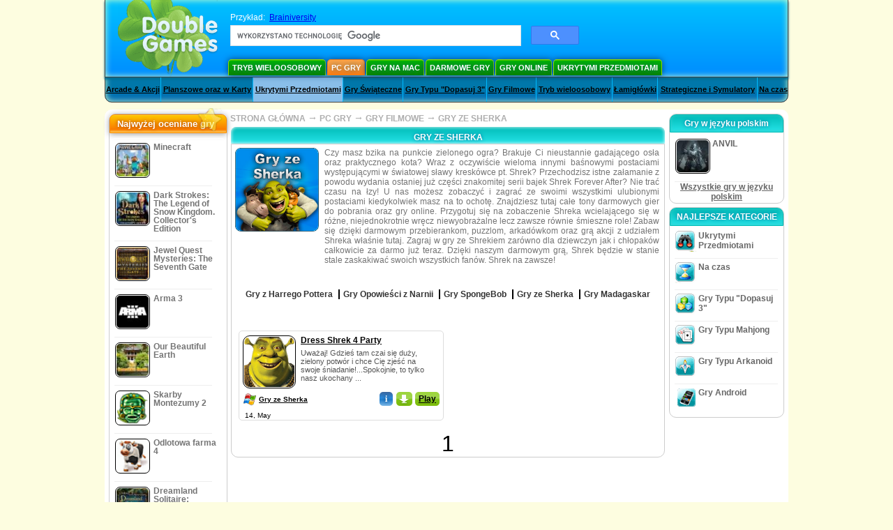

--- FILE ---
content_type: text/html
request_url: https://www.doublegames.pl/games/share/movie_games/shrek_games.html
body_size: 12267
content:
<!DOCTYPE html PUBLIC "-//W3C//DTD XHTML 1.0 Transitional//EN" "http://www.w3.org/TR/xhtml1/DTD/xhtml1-transitional.dtd">
<html xmlns="http://www.w3.org/1999/xhtml">
	<head>
<script>var _google_an_acct = 'G-Z2V255FLJR';</script>
<!-- Google tag (gtag.js) -->
<script async src="https://www.googletagmanager.com/gtag/js?id=G-Z2V255FLJR"></script>

<script>
window.dataLayer = window.dataLayer || [];
function gtag(){dataLayer.push(arguments);}
gtag('js', new Date());
gtag('config', _google_an_acct);
</script>

		<meta name="viewport" content="width=device-width, initial-scale=1.0" />
													<title>Gry ze Sherka :: Gry Filmowe - Darmowe do pobranie gry na PC</title>
				<link href="/css/new-design.css" rel="stylesheet" type="text/css" />
		<link rel="shortcut icon" type="image/x-icon" href="/favicon.ico" />
		<meta http-equiv="Content-language" content="en" />
		<meta http-equiv="PICS-Label" content='(PICS-1.1 "http://www.weburbia.com/safe/ratings.htm" LR (s 0))' />
		<link rel="icon" type="image/x-icon" href="/favicon.ico" />
		<meta http-equiv="Content-Type" content="text/html; charset=utf-8" />
		<meta http-equiv="Cache-Control" content="public, max-age=3600" />
		<meta name="description" content="Darmowe do pobranie gry na PC :: Gry ze Sherka :: Gry Filmowe. Pobierz Za Darmo flash Gry dla Windows: Dress Shrek 4 Party"/>
		<meta name="keywords" content="Gry ze Sherka, Gry Filmowe, gry komputerowe, gry na pc, popularne gry, akcji, arcade, gry planszowe, gry karciane, kasyno, gry logiczne, symulatory, strategie, pobierz darmowe gry." />
		<meta name="robots" content="noodp,noydir" />
		<meta name="y_key" content="78e0f3737c3c9c40" />
		<meta http-equiv="X-UA-Compatible" content="IE=10" />
		<meta name="msvalidate.01" content="BAF447E419696A004A15507CF76BE13D" />
		<meta name="application-name" content="DoubleGames.com" />
		<meta name="msapplication-navbutton-color" content="#3480C0" />
		<meta name="msapplication-tooltip" content="Play at DoubleGames" />
		<meta name="msapplication-task" content="name=Nowe gry; action-uri=//www.doublegames.pl/new-games.html?utm_source=ie9&amp;utm_medium=web&amp;utm_campaign=pinned-ie9; icon-uri=//www.doublegames.pl/images/ieicons/new_games.ico" />
		<meta name="msapplication-task" content="name=Gry Online; action-uri=/games/online.html?utm_source=ie9&amp;utm_medium=web&amp;utm_campaign=pinned-ie9; icon-uri=//www.doublegames.pl/images/ieicons/online_games.ico" />
		<meta name="msapplication-task" content="name=PC Gry; action-uri=//www.doublegames.pl/games/share.html?utm_source=ie9&amp;utm_medium=web&amp;utm_campaign=pinned-ie9; icon-uri=//www.doublegames.pl/images/ieicons/pc-games.ico" />
		<meta name="msapplication-task" content="name=Zniżki na gry ; action-uri=//www.doublegames.pl/game-deals-and-sales.html?utm_source=ie9&amp;utm_medium=web&amp;utm_campaign=pinned-ie9; icon-uri=//www.doublegames.pl/images/ieicons/sales.ico" />
					<meta property="og:image" content="/images/categories/pl/shrek_games.jpg" /><!-- 7812 -->
			<link rel="image_src" href="/images/categories/pl/shrek_games.jpg" />
							<meta property="og:url" content="https://www.doublegames.pl/games/share/movie_games/shrek_games.html"/>
						<style type="text/css">#user_area,#user_links{margin-left:720px !important;width:225px !important;}</style>			</head>
	<body>
		<div id="background-bottom">
			<div class="main">
				<div class="header">
					<a href="/" title="Najlepsze, bezpłatne, gry do pobrania i gry online na PC" class="header_logo" style="display: block"></a>
					<div id="header_search">
						<div id="search_text">
							Przykład:&nbsp;
							<a href="/brainiversity.html">Brainiversity</a>
						</div>
						
							<script>
  								(function()
  								{
									var cx = '004770617637697292809:cnuxcnuw06k';
									var gcse = document.createElement('script');
									gcse.type = 'text/javascript';
									gcse.async = true;
									gcse.src = (document.location.protocol == 'https:' ? 'https:' : 'http:') +
										'//cse.google.com/cse.js?cx=' + cx;
									var s = document.getElementsByTagName('script')[0];
									s.parentNode.insertBefore(gcse, s);
  								})();
  							</script>
  						
						<gcse:searchbox-only></gcse:searchbox-only>
						<div id="queries"></div>
						<div class="breaker"></div>
					</div>
					<div class="header_menu_buttons">
						<select id="header_menu_buttons_select" style="display: none;" class="menu_select">
							<option value="">- Wybierz platformę -</option>
							<option value="/games/share.html" class="b" selected="selected">
								PC Gry
							</option>
							<option value="/games/mac.html">
								Gry na Mac
							</option>
							<option value="/games/free.html">
								Darmowe Gry
							</option>
							<option value="/games/online.html">
								Gry Online
							</option>
							<option value="/premium-games.html">
								Gry Premium
							</option>
							<option value="/games/walkthrough.html">
								Solucja
							</option>
														<option value="/games/ipad-iphone-ipod.html">
								iPhone & iPad
							</option>
														<option value="/games/android.html">
								Gry Android
							</option>
						</select>
						<a href="/games/share/multiplayer.html" title="Tryb wieloosobowy" class="header_menu_button">Tryb wieloosobowy</a><a href="/games/share.html" title="PC Gry" class="header_menu_button header_button_active">PC Gry</a><a href="/games/mac.html" title="Gry na Mac" class="header_menu_button">Gry na Mac</a><a href="/games/free.html" title="Darmowe Gry" class="header_menu_button">Darmowe Gry</a><a href="/games/online.html" title="Gry Online" class="header_menu_button">Gry Online</a><a href="/games/share/hidden_object.html" title="Ukrytymi Przedmiotami" class="header_menu_button">Ukrytymi Przedmiotami</a>
					</div>
					<div class="header_top"></div>
					<div class="header_top_podlojka"></div>
					<div class="header_menu_bottom_buttons">
																			<div id="header_subnav"><select id="header_menu_bottom_buttons_select" class="menu_select" style="display: none;"><option value="">- Wybierz kategorię -</option>		<option value="/games/share/arcade_action.html">Arcade & Akcji</option>		<option value="/games/share/board_cards.html">Planszowe oraz w Karty</option>		<option value="/games/share/hidden_object.html">Ukrytymi Przedmiotami</option>		<option value="/games/share/holiday_games.html">Gry Świąteczne</option>		<option value="/games/share/puzzle/match_3.html">Gry Typu "Dopasuj 3"</option>		<option value="/games/share/movie_games.html" selected="selected" class="b">Gry Filmowe</option>		<option value="/games/share/multiplayer.html">Tryb wieloosobowy</option>		<option value="/games/share/puzzle.html">Łamigłówki</option>		<option value="/games/share/strategy_simulation.html">Strategiczne i Symulatory</option>		<option value="/games/share/time_management_games.html">Na czas</option><select><ul>
  <li class="category_buttons">
		<a href="/games/share/arcade_action.html">
		Arcade & Akcji
	</a>
   <div class="subcategory_buttons">
	<table>
	  <tr>
		<td colspan="5" class="subcategory_buttons_text">
		  Darmowe do pobrania gry Arcade & Akcji na PC
		</td>
	  </tr>
	  <tr>
		<td><div>
		  		  		  <a href="/games/share/arcade_action/adventure.html"
			 title="Darmowe do pobrania gry Arcade & Akcji / Przygodowe na PC">
			  Przygodowe
		  </a>
		</div></td>
		<td><div>
		  		  		  <a href="/games/share/arcade_action/arkanoid.html"
			 title="Darmowe do pobrania gry Arcade & Akcji / Gry Typu Arkanoid na PC">
			  Gry Typu Arkanoid
		  </a>
		</div></td>
	  </tr>
	  <tr>
		<td><div>
		  		  		  <a href="/games/share/arcade_action/casino.html"
			 title="Darmowe do pobrania gry Arcade & Akcji / Gry Hazardowe na PC">
			  Gry Hazardowe
		  </a>
		</div></td>
		<td><div>
		  		  		  <a href="/games/share/arcade_action/classic_arcade.html"
			 title="Darmowe do pobrania gry Arcade & Akcji / Klasyczne Gry Arcade na PC">
			  Klasyczne Gry Arcade
		  </a>
		</div></td>
	  </tr>
	  <tr>
		<td><div>
		  		  		  <a href="/games/share/arcade_action/platformer.html"
			 title="Darmowe do pobrania gry Arcade & Akcji / Gry Platformowe na PC">
			  Gry Platformowe
		  </a>
		</div></td>
		<td><div>
		  		  		  <a href="/games/share/arcade_action/racing.html"
			 title="Darmowe do pobrania gry Arcade & Akcji / Wyścigi na PC">
			  Wyścigi
		  </a>
		</div></td>
	  </tr>
	  <tr>
		<td><div>
		  		  		  <a href="/games/share/arcade_action/shooter.html"
			 title="Darmowe do pobrania gry Arcade & Akcji / Strzelanki na PC">
			  Strzelanki
		  </a>
		</div></td>
		<td><div>
		  		  		  <a href="/games/share/arcade_action/tetris.html"
			 title="Darmowe do pobrania gry Arcade & Akcji / Gry Typu Tetris na PC">
			  Gry Typu Tetris
		  </a>
		</div></td>
	  </tr>
	</table>
   </div>
  </li>
  <li class="category_buttons">
		<a href="/games/share/board_cards.html">
		Planszowe oraz w Karty
	</a>
   <div class="subcategory_buttons">
	<table>
	  <tr>
		<td colspan="5" class="subcategory_buttons_text">
		  Darmowe do pobrania gry Planszowe oraz w Karty na PC
		</td>
	  </tr>
	  <tr>
		<td><div>
		  		  		  <a href="/games/share/board_cards/baccarat.html"
			 title="Darmowe do pobrania gry Planszowe oraz w Karty / Baccarat na PC">
			  Baccarat
		  </a>
		</div></td>
		<td><div>
		  		  		  <a href="/games/share/board_cards/blackjack.html"
			 title="Darmowe do pobrania gry Planszowe oraz w Karty / Gra w Oczko na PC">
			  Gra w Oczko
		  </a>
		</div></td>
	  </tr>
	  <tr>
		<td><div>
		  		  		  <a href="/games/share/board_cards/casino.html"
			 title="Darmowe do pobrania gry Planszowe oraz w Karty / Gry Hazardowe na PC">
			  Gry Hazardowe
		  </a>
		</div></td>
		<td><div>
		  		  		  <a href="/games/share/board_cards/mahjong.html"
			 title="Darmowe do pobrania gry Planszowe oraz w Karty / Gry Typu Mahjong na PC">
			  Gry Typu Mahjong
		  </a>
		</div></td>
	  </tr>
	  <tr>
		<td><div>
		  		  		  <a href="/games/share/board_cards/poker.html"
			 title="Darmowe do pobrania gry Planszowe oraz w Karty / Poker na PC">
			  Poker
		  </a>
		</div></td>
		<td><div>
		  		  		  <a href="/games/share/board_cards/solitaires.html"
			 title="Darmowe do pobrania gry Planszowe oraz w Karty / Pasjans na PC">
			  Pasjans
		  </a>
		</div></td>
	  </tr>
	</table>
   </div>
  </li>
  <li class="category_buttons hidden_obj">
		<a href="/games/share/hidden_object.html">
		Ukrytymi Przedmiotami
	</a>
   <div class="subcategory_buttons">
	<table>
	  <tr>
		<td colspan="5" class="subcategory_buttons_text">
		  Darmowe do pobrania gry Ukrytymi Przedmiotami na PC
		</td>
	  </tr>
	  <tr>
		<td><div>
		  		  		  <a href="/games/share/hidden_object/agatha_christie.html"
			 title="Darmowe do pobrania gry Ukrytymi Przedmiotami / Gry Agatha Christie na PC">
			  Gry Agatha Christie
		  </a>
		</div></td>
		<td><div>
		  		  		  <a href="/games/share/hidden_object/farm_games.html"
			 title="Darmowe do pobrania gry Ukrytymi Przedmiotami / Farm Gry  na PC">
			  Farm Gry 
		  </a>
		</div></td>
	  </tr>
	  <tr>
		<td><div>
		  		  		  <a href="/games/share/hidden_object/mystery_case_files.html"
			 title="Darmowe do pobrania gry Ukrytymi Przedmiotami / Gry Mystery Case Files na PC">
			  Gry Mystery Case Files
		  </a>
		</div></td>
		<td><div>
		  		  		  <a href="/games/share/hidden_object/nancy_drew.html"
			 title="Darmowe do pobrania gry Ukrytymi Przedmiotami / Gry Nancy Drew na PC">
			  Gry Nancy Drew
		  </a>
		</div></td>
	  </tr>
	  <tr>
		<td><div>
		  		  		  <a href="/games/share/hidden_object/sherlock_holmes.html"
			 title="Darmowe do pobrania gry Ukrytymi Przedmiotami / Gry Sherlock Holmes na PC">
			  Gry Sherlock Holmes
		  </a>
		</div></td>
	  </tr>
	</table>
   </div>
  </li>
  <li class="category_buttons">
		<a href="/games/share/holiday_games.html">
		Gry Świąteczne
	</a>
   <div class="subcategory_buttons">
	<table>
	  <tr>
		<td colspan="5" class="subcategory_buttons_text">
		  Darmowe do pobrania gry Gry Świąteczne na PC
		</td>
	  </tr>
		<td><div>
		  		  		  <a href="/games/share/holiday_games/christmas_games.html"
			 title="Darmowe do pobrania gry Gry Świąteczne / Gry Świąteczne na PC">
			  Gry Świąteczne
		  </a>
		</div></td>
	  </tr>
		<td><div>
		  		  		  <a href="/games/share/holiday_games/easter_games.html"
			 title="Darmowe do pobrania gry Gry Świąteczne /  na PC">
			  
		  </a>
		</div></td>
	  </tr>
		<td><div>
		  		  		  <a href="/games/share/holiday_games/halloween_games.html"
			 title="Darmowe do pobrania gry Gry Świąteczne / Gry na Halloween na PC">
			  Gry na Halloween
		  </a>
		</div></td>
	  </tr>
		<td><div>
		  		  		  <a href="/games/share/holiday_games/thanksgiving_games.html"
			 title="Darmowe do pobrania gry Gry Świąteczne / Gry na Święto Dziękczynienia na PC">
			  Gry na Święto Dziękczynienia
		  </a>
		</div></td>
	  </tr>
		<td><div>
		  		  		  <a href="/games/share/holiday_games/valentines_day_games.html"
			 title="Darmowe do pobrania gry Gry Świąteczne /  na PC">
			  
		  </a>
		</div></td>
	  </tr>
	</table>
   </div>
  </li>
  <li class="category_buttons">
		<a href="/games/share/puzzle/match_3.html"
	   title="Darmowe do pobrania gry Gry Typu "Dopasuj 3" na PC">
		Gry Typu "Dopasuj 3"
	</a>
  </li>
  <li class="category_buttons">
		<a href="/games/share/movie_games.html">
		Gry Filmowe
	</a>
   <div class="subcategory_buttons">
	<table>
	  <tr>
		<td colspan="5" class="subcategory_buttons_text">
		  Darmowe do pobrania gry Gry Filmowe na PC
		</td>
	  </tr>
	  <tr>
		<td><div>
		  		  		  <a href="/games/share/movie_games/chronicles_of_narnia_games.html"
			 title="Darmowe do pobrania gry Gry Filmowe / Gry Opowieści z Narnii na PC">
			  Gry Opowieści z Narnii
		  </a>
		</div></td>
		<td><div>
		  		  		  <a href="/games/share/movie_games/harry_potter_games.html"
			 title="Darmowe do pobrania gry Gry Filmowe / Gry z Harrego Pottera na PC">
			  Gry z Harrego Pottera
		  </a>
		</div></td>
	  </tr>
	  <tr>
		<td><div>
		  		  		  <a href="/games/share/movie_games/madagascar_games.html"
			 title="Darmowe do pobrania gry Gry Filmowe / Gry Madagaskar na PC">
			  Gry Madagaskar
		  </a>
		</div></td>
		<td><div>
		  		  		  <a href="/games/share/movie_games/shrek_games.html"
			 title="Darmowe do pobrania gry Gry Filmowe / Gry ze Sherka na PC">
			  Gry ze Sherka
		  </a>
		</div></td>
	  </tr>
	  <tr>
		<td><div>
		  		  		  <a href="/games/share/movie_games/spongebob_games.html"
			 title="Darmowe do pobrania gry Gry Filmowe / Gry SpongeBob na PC">
			  Gry SpongeBob
		  </a>
		</div></td>
	  </tr>
	</table>
   </div>
  </li>
  <li class="category_buttons">
		<a href="/games/share/multiplayer.html"
	   title="Darmowe do pobrania gry Tryb wieloosobowy na PC">
		Tryb wieloosobowy
	</a>
  </li>
  <li class="category_buttons">
		<a href="/games/share/puzzle.html">
		Łamigłówki
	</a>
   <div class="subcategory_buttons">
	<table>
	  <tr>
		<td colspan="5" class="subcategory_buttons_text">
		  Darmowe do pobrania gry Łamigłówki na PC
		</td>
	  </tr>
	  <tr>
		<td><div>
		  		  		  <a href="/games/share/puzzle/brain_teaser.html"
			 title="Darmowe do pobrania gry Łamigłówki / Gry logiczne na PC">
			  Gry logiczne
		  </a>
		</div></td>
		<td><div>
		  		  		  <a href="/games/share/puzzle/bubble_puzzle.html"
			 title="Darmowe do pobrania gry Łamigłówki / Bąbelkowe Łamigłówki na PC">
			  Bąbelkowe Łamigłówki
		  </a>
		</div></td>
		<td><div>
		  		  		  <a href="/games/share/puzzle/collapse.html"
			 title="Darmowe do pobrania gry Łamigłówki / Spadające Klocki na PC">
			  Spadające Klocki
		  </a>
		</div></td>
	  </tr>
	  <tr>
		<td><div>
		  		  		  <a href="/games/share/puzzle/jigsaw.html"
			 title="Darmowe do pobrania gry Łamigłówki / Łamigłówki Logiczne na PC">
			  Łamigłówki Logiczne
		  </a>
		</div></td>
		<td><div>
		  		  		  <a href="/games/share/puzzle/lines.html"
			 title="Darmowe do pobrania gry Łamigłówki / Połącz Elementy na PC">
			  Połącz Elementy
		  </a>
		</div></td>
		<td><div>
		  		  		  <a href="/games/share/puzzle/mahjong.html"
			 title="Darmowe do pobrania gry Łamigłówki / Gry Typu Mahjong na PC">
			  Gry Typu Mahjong
		  </a>
		</div></td>
	  </tr>
	  <tr>
		<td><div>
		  		  		  <a href="/games/share/puzzle/match_3.html"
			 title="Darmowe do pobrania gry Łamigłówki / Gry Typu "Dopasuj 3" na PC">
			  Gry Typu "Dopasuj 3"
		  </a>
		</div></td>
		<td><div>
		  		  		  <a href="/games/share/puzzle/mosaic_puzzle.html"
			 title="Darmowe do pobrania gry Łamigłówki / Puzzle na PC">
			  Puzzle
		  </a>
		</div></td>
		<td><div>
		  		  		  <a href="/games/share/puzzle/nancy_drew.html"
			 title="Darmowe do pobrania gry Łamigłówki / Gry Nancy Drew na PC">
			  Gry Nancy Drew
		  </a>
		</div></td>
	  </tr>
	  <tr>
		<td><div>
		  		  		  <a href="/games/share/puzzle/sokoban.html"
			 title="Darmowe do pobrania gry Łamigłówki / Gry Typu Sokoban na PC">
			  Gry Typu Sokoban
		  </a>
		</div></td>
		<td><div>
		  		  		  <a href="/games/share/puzzle/spot_games.html"
			 title="Darmowe do pobrania gry Łamigłówki / Gry Typu Spots na PC">
			  Gry Typu Spots
		  </a>
		</div></td>
		<td><div>
		  		  		  <a href="/games/share/puzzle/sudoku.html"
			 title="Darmowe do pobrania gry Łamigłówki / Łamigłówki Sudoku na PC">
			  Łamigłówki Sudoku
		  </a>
		</div></td>
	  </tr>
	  <tr>
		<td><div>
		  		  		  <a href="/games/share/puzzle/tv_show.html"
			 title="Darmowe do pobrania gry Łamigłówki / Quizy na PC">
			  Quizy
		  </a>
		</div></td>
		<td><div>
		  		  		  <a href="/games/share/puzzle/word.html"
			 title="Darmowe do pobrania gry Łamigłówki / Gry Słowne na PC">
			  Gry Słowne
		  </a>
		</div></td>
		<td><div>
		  		  		  <a href="/games/share/puzzle/zuma_style.html"
			 title="Darmowe do pobrania gry Łamigłówki / Gry Typu Zuma na PC">
			  Gry Typu Zuma
		  </a>
		</div></td>
	  </tr>
	</table>
   </div>
  </li>
  <li class="category_buttons">
		<a href="/games/share/strategy_simulation.html">
		Strategiczne i Symulatory
	</a>
   <div class="subcategory_buttons">
	<table>
	  <tr>
		<td colspan="5" class="subcategory_buttons_text">
		  Darmowe do pobrania gry Strategiczne i Symulatory na PC
		</td>
	  </tr>
	  <tr>
		<td><div>
		  		  		  <a href="/games/share/strategy_simulation/military_strategy.html"
			 title="Darmowe do pobrania gry Strategiczne i Symulatory / Gry Militarno-Startegiczne na PC">
			  Gry Militarno-Startegiczne
		  </a>
		</div></td>
		<td><div>
		  		  		  <a href="/games/share/strategy_simulation/other_strategies.html"
			 title="Darmowe do pobrania gry Strategiczne i Symulatory / Inne Gry Strategiczne na PC">
			  Inne Gry Strategiczne
		  </a>
		</div></td>
	  </tr>
	  <tr>
		<td><div>
		  		  		  <a href="/games/share/strategy_simulation/rpg.html"
			 title="Darmowe do pobrania gry Strategiczne i Symulatory / RPG na PC">
			  RPG
		  </a>
		</div></td>
		<td><div>
		  		  		  <a href="/games/share/strategy_simulation/shooter.html"
			 title="Darmowe do pobrania gry Strategiczne i Symulatory / Strzelanki na PC">
			  Strzelanki
		  </a>
		</div></td>
	  </tr>
	  <tr>
		<td><div>
		  		  		  <a href="/games/share/strategy_simulation/sport.html"
			 title="Darmowe do pobrania gry Strategiczne i Symulatory / Gry Sportowe na PC">
			  Gry Sportowe
		  </a>
		</div></td>
	  </tr>
	</table>
   </div>
  </li>
  <li class="category_buttons">
		<a href="/games/share/time_management_games.html">
		Na czas
	</a>
   <div class="subcategory_buttons">
	<table>
	  <tr>
		<td colspan="5" class="subcategory_buttons_text">
		  Darmowe do pobrania gry Na czas na PC
		</td>
	  </tr>
	  <tr>
		<td><div>
		  		  		  <a href="/games/share/time_management_games/building_games.html"
			 title="Darmowe do pobrania gry Na czas / Budynek Gry  na PC">
			  Budynek Gry 
		  </a>
		</div></td>
		<td><div>
		  		  		  <a href="/games/share/time_management_games/cooking_games.html"
			 title="Darmowe do pobrania gry Na czas / Gry Gotowanie  na PC">
			  Gry Gotowanie 
		  </a>
		</div></td>
	  </tr>
	  <tr>
		<td><div>
		  		  		  <a href="/games/share/time_management_games/diner_dash_games.html"
			 title="Darmowe do pobrania gry Na czas / Gry Diner Dash  na PC">
			  Gry Diner Dash 
		  </a>
		</div></td>
		<td><div>
		  		  		  <a href="/games/share/time_management_games/farm_games.html"
			 title="Darmowe do pobrania gry Na czas / Farm Gry  na PC">
			  Farm Gry 
		  </a>
		</div></td>
	  </tr>
	  <tr>
		<td><div>
		  		  		  <a href="/games/share/time_management_games/fashion_games.html"
			 title="Darmowe do pobrania gry Na czas / Moda Gry  na PC">
			  Moda Gry 
		  </a>
		</div></td>
		<td><div>
		  		  		  <a href="/games/share/time_management_games/tycoon_games.html"
			 title="Darmowe do pobrania gry Na czas / Gry Tycoon  na PC">
			  Gry Tycoon 
		  </a>
		</div></td>
	  </tr>
	</table>
   </div>
  </li>
</ul></div>											</div>
					
				</div>
				<div id="header_banner"></div>

				<div class="content">
					<div id="dis-cols">
						<div id="dis-cols-tr">
															<div id="dis-col1">
									<div id="bar_left">
										<div class="content_left" id="new-left-container">
											<div class="content_left_block" style="border-radius: 10px;">
												<div class="left-top-games">
													Najwyżej oceniane gry
													<div style="position:absolute; z-index:1; margin:-30px 0 0 115px; height:36px; width:36px; background:url(/images/new-design/img.png) -149px -29px no-repeat;opacity:0.5"></div>
												</div>
												<div class="content_left_into">
													<div id="list_top"><a class="link_top" href="/minecraft.html" title="Pobierz Minecraft grę dla Windows / MacOS / Linux"><div class="content_left_button1"><img class="content_left_button_tops" alt="Minecraft game" data-src="/images/localized/pl/minecraft/50x50.gif" width="50px" height="50px" /><div class="content_left_button_tops_title">Minecraft</div></div><hr class="top_online" /></a><a class="link_top" href="/dark-strokes-the-legend-of-snow-kingdom-ce.html" title="Pobierz Dark Strokes: The Legend of Snow Kingdom. Collector's Edition grę dla Windows"><div class="content_left_button1"><img class="content_left_button_tops" alt="Dark Strokes: The Legend of Snow Kingdom. Collector's Edition game" data-src="/images/localized/pl/dark-strokes-the-legend-of-snow-kingdom-ce/50x50.gif" width="50px" height="50px" /><div class="content_left_button_tops_title">Dark Strokes: The Legend of Snow Kingdom. Collector's Edition</div></div><hr class="top_online" /></a><a class="link_top" href="/jewel-quest-mysteries-seventh-gate.html" title="Pobierz Jewel Quest Mysteries: The Seventh Gate grę dla Windows"><div class="content_left_button1"><img class="content_left_button_tops" alt="Jewel Quest Mysteries: The Seventh Gate game" data-src="/images/localized/pl/jewel-quest-mysteries-seventh-gate/50x50.gif" width="50px" height="50px" /><div class="content_left_button_tops_title">Jewel Quest Mysteries: The Seventh Gate</div></div><hr class="top_online" /></a><a class="link_top" href="/arma-3.html" title="Pobierz Arma 3 grę dla Windows"><div class="content_left_button1"><img class="content_left_button_tops" alt="Arma 3 game" data-src="/images/localized/pl/arma-3/50x50.gif" width="50px" height="50px" /><div class="content_left_button_tops_title">Arma 3</div></div><hr class="top_online" /></a><a class="link_top" href="/our-beautiful-earth.html" title="Pobierz Our Beautiful Earth grę dla Windows"><div class="content_left_button1"><img class="content_left_button_tops" alt="Our Beautiful Earth game" data-src="/images/localized/pl/our-beautiful-earth/50x50.gif" width="50px" height="50px" /><div class="content_left_button_tops_title">Our Beautiful Earth</div></div><hr class="top_online" /></a><a class="link_top" href="/the-treasures-of-montezuma-2.html" title="Pobierz Skarby Montezumy 2 grę dla Windows"><div class="content_left_button1"><img class="content_left_button_tops" alt="Skarby Montezumy 2 game" data-src="/images/localized/pl/the-treasures-of-montezuma-2/50x50.gif" width="50px" height="50px" /><div class="content_left_button_tops_title">Skarby Montezumy 2</div></div><hr class="top_online" /></a><a class="link_top" href="/farm-frenzy-4.html" title="Pobierz Odlotowa farma 4 grę dla Windows"><div class="content_left_button1"><img class="content_left_button_tops" alt="Odlotowa farma 4 game" data-src="/images/localized/pl/farm-frenzy-4/50x50.gif" width="50px" height="50px" /><div class="content_left_button_tops_title">Odlotowa farma 4</div></div><hr class="top_online" /></a><a class="link_top" href="/dreamland-solitaire-dragons-fury.html" title="Pobierz Dreamland Solitaire: Dragon's Fury grę dla Windows"><div class="content_left_button1"><img class="content_left_button_tops" alt="Dreamland Solitaire: Dragon's Fury game" data-src="/images/localized/pl/dreamland-solitaire-dragons-fury/50x50.gif" width="50px" height="50px" /><div class="content_left_button_tops_title">Dreamland Solitaire: Dragon's Fury</div></div><hr class="top_online" /></a><a class="link_top" href="/rescue-team-danger-outer-space.html" title="Pobierz Rescue Team: Danger from Outer Space! grę dla Windows"><div class="content_left_button1"><img class="content_left_button_tops" alt="Rescue Team: Danger from Outer Space! game" data-src="/images/localized/pl/rescue-team-danger-outer-space/50x50.gif" width="50px" height="50px" /><div class="content_left_button_tops_title">Rescue Team: Danger from Outer Space!</div></div><hr class="top_online" /></a><a class="link_top" href="/summer-adventure-american-voyage.html" title="Pobierz Summer Adventure: American Voyage grę dla Windows"><div class="content_left_button1"><img class="content_left_button_tops" alt="Summer Adventure: American Voyage game" data-src="/images/localized/pl/summer-adventure-american-voyage/50x50.gif" width="50px" height="50px" /><div class="content_left_button_tops_title">Summer Adventure: American Voyage</div></div><hr class="top_online" /></a></div>
													<a class="content_left_into_a" title="The best download games" href="/top-100-pc-games.html">Top 100 Gier</a>
												</div>
											</div>
										</div>
									</div>
								</div>
														<div id="dis-col2">
								<div id="content" style="width: 632px;float: left;" itemscope  itemtype="http://schema.org/SoftwareApplication"><div class="content-onto">
	<div class="content-into">
				
			<style type="text/css">
				@media (max-width: 899px){
					div.header{
						height: 195px;
					}
					#header_banner{
						padding-top: 195px;
					}
				}
				@media (max-width: 639px){
					div.header{
						height: 225px;
					}
					#header_banner{
						padding-top: 225px;
					}
				}
				@media (max-width: 479px){
					div.header{
						height: 240px;
					}
					#header_banner{
						padding-top: 240px;
					}
				}
			</style>
		
		<div class="path" xmlns:v="http://rdf.data-vocabulary.org/#">
			<nobr typeof="v:Breadcrumb"><a rel="v:url" property="v:title" href="/" title="Najlepsze, bezpłatne, gry do pobrania i gry online na PC">STRONA GŁÓWNA</a></nobr>
							<nobr typeof="v:Breadcrumb"><span class="arrow">&#x2192;</span>
											<a rel="v:url" property="v:title" href="/games/share.html">PC GRY</a>
									</nobr>
									<nobr typeof="v:Breadcrumb"><span class="arrow">&#x2192;</span>
													<a rel="v:url" property="v:title" href="/games/share/movie_games.html" title="Zobacz wszystkie gry z kategorii Gry Filmowe">GRY FILMOWE</a>
											</nobr>
													<nobr><span class="arrow">&#x2192;</span> <b>GRY ZE SHERKA</b></nobr>
									</div>
		<div style="margin: 0px 5px;">
    		<h1 class="content_small_block_title5">GRY ZE SHERKA</h1>
    		<div class="content_small_block_into" style="width:auto; height:auto;">
        							<div style="width:120px; height:120px; display:inline-block; background:url(/images/categories/pl/shrek_games.jpg) 0px 0px no-repeat; background-size: 120px 120px; margin:0 5px 5px 0;"></div>
	        		<div style="display:inline-block; max-width:480px; text-align:justify;color:#747474;margin-bottom:10px">Czy masz bzika na punkcie zielonego ogra? Brakuje Ci nieustannie gadającego osła oraz praktycznego kota? Wraz z oczywiście wieloma innymi baśnowymi postaciami występującymi w światowej sławy kreskówce pt. Shrek? Przechodzisz istne załamanie z powodu wydania ostaniej już części znakomitej serii bajek Shrek Forever After? Nie trać czasu na łzy! U nas możesz zobaczyć i zagrać ze swoimi wszystkimi ulubionymi postaciami kiedykolwiek masz na to ochotę. Znajdziesz tutaj całe tony darmowych gier do pobrania oraz gry online. Przygotuj się na zobaczenie Shreka wcielającego się w różne, niejednokrotnie wręcz niewyobrażalne lecz zawsze równie śmieszne role! Zabaw się dzięki darmowym przebierankom, puzzlom, arkadówkom oraz grą akcji z udziałem Shreka właśnie tutaj. Zagraj w gry ze Shrekiem  zarówno dla dziewczyn jak i chłopaków całkowicie za darmo już teraz. Dzięki naszym darmowym grą, Shrek będzie w stanie stale zaskakiwać swoich wszystkich fanów. Shrek na zawsze!</div>
								<div class="addthis_toolbox addthis_default_style addthis_32x32_style">
					<a class="addthis_button_preferred_1"></a>
					<a class="addthis_button_preferred_2"></a>
					<a class="addthis_button_preferred_3"></a>
					<a class="addthis_button_preferred_4"></a>
					<a class="addthis_button_preferred_5"></a>
					<a class="addthis_button_preferred_6"></a>
					<a class="addthis_button_compact"></a>
					<a class="addthis_counter addthis_bubble_style"></a>
				</div>
	        	<div style="margin-top: 10px;">
                	                							<div class="subcat">
																							<a href="/games/share/movie_games/harry_potter_games.html"class="in_left"									title="Zobacz wszystkie gry z kategorii Gry z Harrego Pottera">
									<span>Gry z Harrego Pottera</span>
								</a>
																							<a href="/games/share/movie_games/chronicles_of_narnia_games.html"class="in_left"									title="Zobacz wszystkie gry z kategorii Gry Opowieści z Narnii">
									<span>Gry Opowieści z Narnii</span>
								</a>
																							<a href="/games/share/movie_games/spongebob_games.html"class="in_left"									title="Zobacz wszystkie gry z kategorii Gry SpongeBob">
									<span>Gry SpongeBob</span>
								</a>
																							<a href="/games/share/movie_games/shrek_games.html"class="in_left"									title="Zobacz wszystkie gry z kategorii Gry ze Sherka">
									<span>Gry ze Sherka</span>
								</a>
																							<a href="/games/share/movie_games/madagascar_games.html"class="in_left"									title="Zobacz wszystkie gry z kategorii Gry Madagaskar">
									<span>Gry Madagaskar</span>
								</a>
														<div class="breaker"></div>
						</div>
										<div style="clear:both"></div>
					<div style="display: inline-block; margin-top: 30px" id="gamelist_">
						 																												<div class="content_small_block_button2" style="width: 282px; height: 115px">
								<div class="content_small_block_button1_img">
									<a title="Dress Shrek 4 Party darmowa do pobrania gra na Windows" href="/dress-shrek-4-party.html">
										<img width="76px" height="76px" alt="Dress Shrek 4 Party gra" src="/images/localized/pl/dress-shrek-4-party/100x100.gif" />
									</a>
								</div>
								<div style="display:inline-block; max-width:190px; margin-left: 4px; overflow: hidden; max-height: 75px;" class="block_g">
									<h2>
										<a title="Dress Shrek 4 Party darmowa do pobrania gra na Windows" href="/dress-shrek-4-party.html">Dress Shrek 4 Party</a>
									</h2>
									<div style=" margin-top:5px; overflow: hidden; max-height: 53px;"><span>Uważaj! Gdzieś tam czai się duży, zielony potwór i chce Cię zjeść na swoje śniadanie!...Spokojnie, to tylko nasz ukochany ...</span></div>
								</div>
								<div style="margin-top:5px;">
																			<div class="windows_icon20x20" alt="dostępnej na Windows"></div>																												<span style="line-height:24px; font-size:10px; margin-left:3px;"><a style="line-height:22px; font-size:10px;" href="/games/share/movie_games/shrek_games.html" title="Przejżyj wszystkie darmowe do pobrania gry z Gry ze Sherka na Windows">Gry ze Sherka</a></span>
									<div style="float:right;">
										<a title="Dress Shrek 4 Party darmowa do pobrania gra na Windows" href="/dress-shrek-4-party.html" style="display:inline-block;" class="info_button_mini">i</a>
																																														<noindex><a class="download_ga" id="dress-shrek-4-party-list" lang="pl" style="display:inline-block;" title="Pobierz pełną wersję gry Dress Shrek 4 Party na Windows" href="/download_game/pc/pl/dress-shrek-4-party"><div style="display:inline-block;" class="download2_button_mini"><div style="">_</div><div class="download2_button_mini_triangle-down"></div><span class="download2_button_mini_box"></span></div></a></noindex>
																								<a style="display:inline-block;" title="Zagraj Online w Grę Dress Shrek 4 Party" href="/play/dress-shrek-4-party.html" class="download_button_mini">Play</a>
																														</div>
									<div style="float: left; clear: both; line-height:24px; font-size:10px; margin-left:3px;">14, May</div>
									<div style="clear:both"></div>
								</div>
							</div>
																	</div>
										<div class="pager-container">
  <p class="pager">
                              <span>&nbsp;</span>
            <span>1</span>
      <span>&nbsp;</span>
            </p>
</div>				</div>
			</div>
		</div>
			</div>
</div>
                </div>
                </div>
                <div id="dis-col3">

                                <div class="content_right" id="new-right-container">
                	                 <div id="tfg"></div>

				    <div class="content_right_block">
			<h4 class="content_right_title">Gry&nbsp;w&nbsp;języku&nbsp;polskim</h4>
			<div class="content_right_into">
			    <a href="/anvil.html" title="ANVIL gra na pc" class="link_color">
				<div class="content_right_button1">
				    <img src="/images/anvil_50.gif" class="game-logo-50x50" alt="ANVIL gra" /><p style="display:inline-block;max-width:80px;">&nbsp;ANVIL</p>
				</div>
			    </a>
			    <hr style="border:none;height:1px;background:#eee;margin:-1px 0 0px 5px;width:140px;" />
			    <div class="all_local_games_link" style="text-align:center">
			        				<a href="/language/pl.html" class="link_color">Wszystkie gry w języku polskim </a>
			    </div>
			</div>
		    </div>
						<div style="clear:both;"></div>
		<div class="content_right_block">
				<div class="content_right_title">NAJLEPSZE KATEGORIE</div>
				<div class="content_right_into">
					<div class="content_right_button">
					<div class="content_right_into_button" style="background-position:-145px 0;"></div>
					<a title="Najlepsze darmowe do pobrania gry z Ukrytymi Przedmiotami na PC" href="/games/share/hidden_object.html" style="display:inline-block; max-width:110px;text-decoration: none; color: #666;">Ukrytymi Przedmiotami</a>
					</div>
					<hr style="border:none; height:1px; background:#eee; margin:-1px 0 0px 5px; width:148px;" />
					<div class="content_right_button">
					<div class="content_right_into_button"  style="background-position:-175px 0;"></div>
					<a title="Najlepsze darmowe do pobrania gry z Na czas na PC" href="/games/share/time_management_games.html" style="display:inline-block; max-width:110px;text-decoration: none; color: #666;">Na czas</a>
					</div>
					<hr style="border:none; height:1px; background:#eee; margin:-1px 0 0px 5px; width:148px;" />
					<div class="content_right_button">
					<div class="content_right_into_button" style="background-position:-205px 0;"></div>
					<a title="Najlepsze darmowe do pobrania gry z Gry Typu "Dopasuj 3" na PC" href="/games/share/puzzle/match_3.html" style="display:inline-block; max-width:110px;text-decoration: none; color: #666;">Gry Typu "Dopasuj 3"</a>
					</div>
					<hr style="border:none; height:1px; background:#eee; margin:-1px 0 0px 5px; width:148px;" />
					<div class="content_right_button">
					<div class="content_right_into_button"  style="background-position:-235px 0;"></div>
					<a title="Najlepsze darmowe do pobrania gry z Gry Typu Mahjong na PC" href="/games/share/board_cards/mahjong.html" style="display:inline-block; max-width:110px;text-decoration: none; color: #666;">Gry Typu Mahjong</a>
					</div>
					<hr style="border:none; height:1px; background:#eee; margin:-1px 0 0px 5px; width:148px;" />
					<div class="content_right_button">
					<div class="content_right_into_button" style="background-position:-265px 0;"></div>
					<a title="Najlepsze darmowe do pobrania gry z Gry Typu Arkanoid na PC" href="/games/share/arcade_action/arkanoid.html" style="display:inline-block; max-width:110px;text-decoration: none; color: #666;text-decoration: none; color: #666;">Gry Typu Arkanoid</a>
					</div>
										<hr style="border:none; height:1px; background:#eee; margin:-1px 0 0px 5px; width:148px;" />
					<div class="content_right_button">
						<div class="content_right_into_button"  style="background-position:-263px -30px;"></div>
						<a title="" href="//www.doublegames.pl/games/android.html" style="display:inline-block; max-width:110px;text-decoration: none; color: #666;text-decoration: none; color: #666;">Gry Android</a>
					</div>
				</div>
				</div>

		</div>
				</div>
		    	</div>
		    </div>

		</div>
		<div class="footer">
		    <div class="footer_column">
			<h4 class="footer_title" style="text-align:left;"><a class="footer_title" style="font-size: 13px;" title="New Games" href="/new-games.html">Nowe gry</a></h4>
			<div style="overflow: hidden; height: 13px; width: 110px;"><a href="/renown.html" title="Renown">Renown</a></div><div style="overflow: hidden; height: 13px; width: 110px;"><a href="/xcraft.html" title="Xcraft">Xcraft</a></div><div style="overflow: hidden; height: 13px; width: 110px;"><a href="/anvil.html" title="ANVIL">ANVIL</a></div><div style="overflow: hidden; height: 13px; width: 110px;"><a href="/kards.html" title="Kards">Kards</a></div><div style="overflow: hidden; height: 13px; width: 110px;"><a href="/vaults.html" title="Vaults">Vaults</a></div><div style="overflow: hidden; height: 13px; width: 110px;"><a href="/battle-for-the-galaxy.html" title="Battle For The Galaxy">Battle For The Galaxy</a></div><div style="overflow: hidden; height: 13px; width: 110px;"><a href="/deadhaus-sonata.html" title="Deadhaus Sonata">Deadhaus Sonata</a></div><div style="overflow: hidden; height: 13px; width: 110px;"><a href="/emberlight.html" title="Emberlight">Emberlight</a></div><div style="overflow: hidden; height: 13px; width: 110px;"><a href="/wild-terra-2-new-lands.html" title="Wild Terra 2: New Lands">Wild Terra 2: New Lands</a></div><div style="overflow: hidden; height: 13px; width: 110px;"><a href="/dual-universe.html" title="Dual Universe">Dual Universe</a></div>

		    </div>
		    		    <hr class="footer_column1" />
		    <div class="footer_column">
			<h4 class="footer_title">Zagraj w Gry</h4>
			<a href="//www.doublegames.pl/games/share.html">PC Gry</a>
			<a href="//www.doublegames.pl/games/mac.html">Gry na Mac</a>
			<a href="//www.doublegames.pl/games/online.html">Gry Online</a>
			<a href="//www.doublegames.pl/games/free.html">Darmowe Gry</a>
			<a href="//www.doublegames.pl/games/skillgames.html">Gry Zręcznościowe</a>
			<a href="//www.doublegames.pl/games/mmorpg.html">MMORPG</a>
                        			<a href="//www.doublegames.pl/games/android.html">Gry Android</a>
		    </div>
		    <hr class="footer_column2" />
		    <div class="footer_column">
			<h4 class="footer_title">Szybkie Linki</h4>
			<a href="//www.doublegames.pl/reviews.html">Recenzje Gier</a>
			<a href="//www.doublegames.pl/games/walkthrough.html">Poradniki do gier.</a>
			<a href="//www.doublegames.pl/game-deals-and-sales.html">Zniżki na gry </a>
			<a href="//www.doublegames.pl/contests.html">Contests</a>
					    </div>
		    <hr class="footer_column3" />
		    <div class="footer_column">
			<h4 class="footer_title">Dołącz do nas</h4>
			<a href="//www.doublegames.pl/partners.html">Partnerzy</a>
			<a href="//www.doublegames.pl/webmasters.html">Darmowe gry na Twoją stronę</a>
			<a href="//www.doublegames.pl/privacy-policy.html">Polityka prywatności</a>
			<a href="//www.doublegames.pl/rules.html">Reguły i Zasady obowiązujące na stronie DoubleGames</a>
			<a href="//www.doublegames.pl/sitemap.html">Mapa Strony</a>
			<a href="//www.doublegames.pl/contact.html">Kontakt</a>
			<a href="//www.doublegames.pl/doublegames-faqs.html">FAQ</a>
			<a href="/advertise.html">Zareklamuj się z nami</a>
		    </div>
		    		    <p class="footer_cop">&copy; DoubleGames.com 2003-2026</p>
		</div>
	    </div>
	</div>
    <script defer src="https://static.cloudflareinsights.com/beacon.min.js/vcd15cbe7772f49c399c6a5babf22c1241717689176015" integrity="sha512-ZpsOmlRQV6y907TI0dKBHq9Md29nnaEIPlkf84rnaERnq6zvWvPUqr2ft8M1aS28oN72PdrCzSjY4U6VaAw1EQ==" data-cf-beacon='{"version":"2024.11.0","token":"96e49e1aeb4a4869b96570b88d53940b","r":1,"server_timing":{"name":{"cfCacheStatus":true,"cfEdge":true,"cfExtPri":true,"cfL4":true,"cfOrigin":true,"cfSpeedBrain":true},"location_startswith":null}}' crossorigin="anonymous"></script>
</body>
</html>

<script type="text/javascript">
    var pageTracker;
    var dgTpl = {
	dgLanguage:	'pl',
	iso_code:	'pl_PL',
	dgDomain: 	document.location.protocol + '//www.doublegames.pl',
	alert_me_text: 	'Wyślemy Ci powiadomienie mailem kiedy ta gra zostanie wydana',
	ipblock: 	'Twój adres IP został zablokowany',
	accblock:  	'Twoje konto zostało zablokowane',
	loginfail: 	'Błędny login/hasło',
	addedtofav: 	'Ta gra została dodana do Twoich ulubionych',
	delfromfav: 	'Usuń ze swoich ulubionych',
	removedfromfav: 'Usunąłeś tą grę ze swoich ulubionych',
	addtofav: 	'Dodaj do ulubionych',
	yourrate: 	'Twoja ocena',
	dg_current_user:'',
	fb_app_id:	'103221256430417',
	google_an_acct: 'G-Z2V255FLJR',
	google_search_code:'partner-pub-5367950598305980:6dv77x-f491',
	mobile_detected_message: "Przeglądasz stronę DoubleGames z urządzenia %platform%. Chcesz przejść do DoubleGames Mobile i znaleźć dobre gry na %platform%?",
	mobile_detected_button1: "Tak, przejdź do wersji Mobile!",
	mobile_detected_button2: "Nie, zostań tutaj.",
	play_index_button: 'Zagraj'
    }
</script>
<script type="text/javascript" src="/js/event.new-design.js"></script>
<!-- -->
<!-- -->
<!-- special for bot -->
<!-- 21-01-2026 07:36:21 -->
	<style type="text/css">
		.pager-container{
			width: auto;
			display: block;
			text-align: center;
		}
		.pager {
			display: inline-block;
		}
		p.pager span, p.pager a {
			font-family: arial, sans-serif;
			font-size: 24pt;
			color: black;
			text-align: center !important;
			text-decoration: none;
			display: block;
			float: left;
			width: 52px;
			height: 32px;
		}
		.a_nohref{ text-decoration: none !important; }
		.a_nohref:hover{ text-decoration: none !important; }

		.top_content_adds{margin-bottom:10px; text-align:center;}

		.hit_game_block{
			width:190px;
			height:331px;
			border:1px solid #ccc;
			border-radius:5px;
		}

		.hot_games_img{width:100px; height:100px; border-radius:10px;}

		.next_page{
			height:25px;
			margin-top:2px;
			width:40px;
			text-align:center;
			line-height:22px;
			font-size:24px;
			font-weight:bold;
			display:inline-block;
			cursor:pointer;
			color:#666;
		}


		.hit_game_block img{width:140px; heigth:140px; border-radius:10px;}

		.hit_game_block_superButton{
		display: block;
		text-decoration: none;
		background: #fceabb; /* Old browsers */
		background: -moz-linear-gradient(top,  #fceabb 0%, #fccd4d 20%, #f8b500 93%, #fbdf93 100%); /* FF3.6+ */
		background: -webkit-gradient(linear, left top, left bottom, color-stop(0%,#fceabb), color-stop(20%,#fccd4d), color-stop(93%,#f8b500), color-stop(100%,#fbdf93)); /* Chrome,Safari4+ */
		background: -webkit-linear-gradient(top,  #fceabb 0%,#fccd4d 20%,#f8b500 93%,#fbdf93 100%); /* Chrome10+,Safari5.1+ */
		background: -o-linear-gradient(top,  #fceabb 0%,#fccd4d 20%,#f8b500 93%,#fbdf93 100%); /* Opera 11.10+ */
		background: -ms-linear-gradient(top,  #fceabb 0%,#fccd4d 20%,#f8b500 93%,#fbdf93 100%); /* IE10+ */
		background: linear-gradient(to bottom,  #fceabb 0%,#fccd4d 20%,#f8b500 93%,#fbdf93 100%); /* W3C */
		filter: progid:DXImageTransform.Microsoft.gradient( startColorstr='#fceabb', endColorstr='#fbdf93',GradientType=0 ); /* IE6-9 */




			height:30px;
			border:1px solid #C90;
			box-shadow:0 0 10px #FF9900 inset;
			border-radius:5px;
			text-align:center;
			font-size:12px;
			margin-top:7px;
			cursor:pointer;
			padding:3px 5px;
			font-weight:bold;
		}
		.hit_game_block_superButton:hover{
			background: #eded63; /* Old browsers */
		background: -moz-linear-gradient(top,  #eded63 1%, #f79621 78%, #eac520 100%); /* FF3.6+ */
		background: -webkit-gradient(linear, left top, left bottom, color-stop(1%,#eded63), color-stop(78%,#f79621), color-stop(100%,#eac520)); /* Chrome,Safari4+ */
		background: -webkit-linear-gradient(top,  #eded63 1%,#f79621 78%,#eac520 100%); /* Chrome10+,Safari5.1+ */
		background: -o-linear-gradient(top,  #eded63 1%,#f79621 78%,#eac520 100%); /* Opera 11.10+ */
		background: -ms-linear-gradient(top,  #eded63 1%,#f79621 78%,#eac520 100%); /* IE10+ */
		background: linear-gradient(to bottom,  #eded63 1%,#f79621 78%,#eac520 100%); /* W3C */
		filter: progid:DXImageTransform.Microsoft.gradient( startColorstr='#eded63', endColorstr='#eac520',GradientType=0 ); /* IE6-9 */

		}
		.hit_game_block_superButton .black{
			font-size: 12px;
		}
		.hit_game_block_superButton_text2{font-size:11px !important; color:#fff !important; text-shadow:0 0 3px #960; display: block}
		.hit_game_block_superButton .img_mac{
			display: block;
			float:right;
			width:27px;
			height:24px;
			margin-top:-26px;
			background:url(/images/new-design/img.png) 6px -100px no-repeat;
		}
		.hit_game_block_superButton .img_pc{
			display: block;
			float:right;
			width:27px;
			height:24px;
			margin-top:-26px;
			background:url(/images/new-design/img.png) -17px -100px no-repeat;
		}
		.hit_game_block_superButton span.img{
			display: block;
			float:right;
			width:27px;
			height:24px;
			margin-top:-26px;
			background:url(/images/new-design/img.png) no-repeat;
		}
		.hit_games_preview a.pc span.img{
			background-position: -17px -100px;
		}
		.hit_games_preview a.mac span.img{
			background-position: 6px -100px;
		}
		.hit_game_block_gameTitle{font-weight:bold; text-align:center; cursor:pointer; margin-bottom:5px;}
		.hit_game_block_gameTitle:hover{ text-decoration:underline;}

		.hot_games_button{
			padding:6px 5px;
			cursor:pointer;
			border:1px solid #ccc;
			border-radius:0 5px 5px 5px;
			margin-bottom:5px;
			margin-left:24px;
			text-align:center;
			width:100px;
			height:150px;
			display:inline-block;
			font-weight:bold;
			color:#555;
		}

		.hit_games_number{position:absolute; border:1px solid #ccc; border-radius:5px 0 0 5px; padding:7px 0; text-align:center; margin-left:-28px; margin-top:-7px; width:21px; border-right:1px solid #fff; font-weight:bold; color:#093;}

		.hit_games_preview{
			position:absolute;
			z-index:900;
			background:#fff;
			border:1px solid #ccc;
			border-radius:5px;
			padding:5px;
			width:180px;
			margin-top:-15px;
			margin-left:85px;
			display:none;
		}
		.hot_games_button:hover .hit_games_preview{display:block;}

		.trelka{
			position:absolute;
			z-index:1000;
			width: 0;
		    height: 0;
		    border-top: 14px solid transparent;
		    border-right: 28px solid #fff;
		    border-bottom: 14px solid transparent;
			margin-left:-33px;
			margin-top:21px;
		}
		.trelka2{
			position:absolute;
			z-index:899;
			width: 0;
		    height: 0;
		    border-top: 15px solid transparent;
		    border-right: 30px solid #71ab1f;
		    border-bottom: 15px solid transparent;
			margin-left:-36px;
			margin-top:20px;
		}
		.trelka3{
			position:absolute;
			z-index:890;
			width: 0;
		    height: 0;
		    border-top: 19px solid transparent;
		    border-right: 38px solid #fff;
		    border-bottom: 19px solid transparent;
			margin-left:-38px;
			margin-top:16px;
		}

		.hot_games_button:hover{
			background: #ccecff;
			background: -moz-linear-gradient(top,  #ccecff 0%, #f0f9ff 100%);
			background: -webkit-gradient(linear, left top, left bottom, color-stop(0%,#ccecff), color-stop(100%,#f0f9ff));
			background: -webkit-linear-gradient(top,  #ccecff 0%,#f0f9ff 100%);
			background: -o-linear-gradient(top,  #ccecff 0%,#f0f9ff 100%);
			background: -ms-linear-gradient(top,  #ccecff 0%,#f0f9ff 100%);
			background: linear-gradient(to bottom,  #ccecff 0%,#f0f9ff 100%);
			filter: progid:DXImageTransform.Microsoft.gradient( startColorstr='#ccecff', endColorstr='#f0f9ff',GradientType=0 );
			border:1px solid #a1dbff;
			box-shadow:0 0 10px #fff inset;

		}
		.hot_games_button:hover .hit_games_number{
		background: #bfd255; /* Old browsers */
		background: -moz-linear-gradient(top,  #bfd255 0%, #8eb92a 50%, #72aa00 51%, #9ecb2d 100%); /* FF3.6+ */
		background: -webkit-gradient(linear, left top, left bottom, color-stop(0%,#bfd255), color-stop(50%,#8eb92a), color-stop(51%,#72aa00), color-stop(100%,#9ecb2d)); /* Chrome,Safari4+ */
		background: -webkit-linear-gradient(top,  #bfd255 0%,#8eb92a 50%,#72aa00 51%,#9ecb2d 100%); /* Chrome10+,Safari5.1+ */
		background: -o-linear-gradient(top,  #bfd255 0%,#8eb92a 50%,#72aa00 51%,#9ecb2d 100%); /* Opera 11.10+ */
		background: -ms-linear-gradient(top,  #bfd255 0%,#8eb92a 50%,#72aa00 51%,#9ecb2d 100%); /* IE10+ */
		background: linear-gradient(to bottom,  #bfd255 0%,#8eb92a 50%,#72aa00 51%,#9ecb2d 100%); /* W3C */
		filter: progid:DXImageTransform.Microsoft.gradient( startColorstr='#bfd255', endColorstr='#9ecb2d',GradientType=0 ); /* IE6-9 */
		border:1px solid #7fba2c; border-right:1px solid #a1dbff; color:#fff; box-shadow:0 0 5px #fff inset; text-shadow:0 0 5px #063;
		}

		.content_right_free_into{
			padding:5px;
			font-size:12px;
			color:#666;
			font-weight:bold;
		}

		.content_right_free_title{
			background: #ffc760;
			background: -moz-linear-gradient(top,  #ffc760 0%, #ff9700 95%, #ffc760 100%);
			background: -webkit-gradient(linear, left top, left bottom, color-stop(0%,#ffc760), color-stop(95%,#ff9700), color-stop(100%,#ffc760));
			background: -webkit-linear-gradient(top,  #ffc760 0%,#ff9700 95%,#ffc760 100%);
			background: -o-linear-gradient(top,  #ffc760 0%,#ff9700 95%,#ffc760 100%);
			background: -ms-linear-gradient(top,  #ffc760 0%,#ff9700 95%,#ffc760 100%);
			background: linear-gradient(to bottom,  #ffc760 0%,#ff9700 95%,#ffc760 100%);
			filter: progid:DXImageTransform.Microsoft.gradient( startColorstr='#ffc760', endColorstr='#ffc760',GradientType=0 );
			border-radius:8px 8px 0 0;
			border-bottom: 1px solid #ff9700;
			padding:5px 5px 5px 42px;;
			font-size:12px;
			font-weight:bold;
			color:#333;
			box-shadow: 0 0 5px #FFFF99 inset;
		}

		.premium_games{
		background: #ffd63f; /* Old browsers */
		background: -moz-linear-gradient(top,  #ffd63f 0%, #fec300 5%, #fa7c00 82%, #ffc955 100%); /* FF3.6+ */
		background: -webkit-gradient(linear, left top, left bottom, color-stop(0%,#ffd63f), color-stop(5%,#fec300), color-stop(82%,#fa7c00), color-stop(100%,#ffc955)); /* Chrome,Safari4+ */
		background: -webkit-linear-gradient(top,  #ffd63f 0%,#fec300 5%,#fa7c00 82%,#ffc955 100%); /* Chrome10+,Safari5.1+ */
		background: -o-linear-gradient(top,  #ffd63f 0%,#fec300 5%,#fa7c00 82%,#ffc955 100%); /* Opera 11.10+ */
		background: -ms-linear-gradient(top,  #ffd63f 0%,#fec300 5%,#fa7c00 82%,#ffc955 100%); /* IE10+ */
		background: linear-gradient(to bottom,  #ffd63f 0%,#fec300 5%,#fa7c00 82%,#ffc955 100%); /* W3C */
		filter: progid:DXImageTransform.Microsoft.gradient( startColorstr='#ffd63f', endColorstr='#ffc955',GradientType=0 ); /* IE6-9 */
			padding:5px 10px;
			color:#FFF;
			text-shadow:0 0 5px #930;
			box-shadow:0 1px 8px #999;
			border-radius:7px;
			border: 1px solid #FF8C00;
			margin-bottom:5px;
			font-weight:bold;
			font-size:13px;
			line-height:15px;
			cursor:pointer;
		}
		.premium_games:hover{
		background: rgb(252,234,187); /* Old browsers */
		background: -moz-linear-gradient(top,  rgba(252,234,187,1) 0%, rgba(252,205,77,1) 50%, rgba(248,181,0,1) 51%, rgba(251,223,147,1) 100%); /* FF3.6+ */
		background: -webkit-gradient(linear, left top, left bottom, color-stop(0%,rgba(252,234,187,1)), color-stop(50%,rgba(252,205,77,1)), color-stop(51%,rgba(248,181,0,1)), color-stop(100%,rgba(251,223,147,1))); /* Chrome,Safari4+ */
		background: -webkit-linear-gradient(top,  rgba(252,234,187,1) 0%,rgba(252,205,77,1) 50%,rgba(248,181,0,1) 51%,rgba(251,223,147,1) 100%); /* Chrome10+,Safari5.1+ */
		background: -o-linear-gradient(top,  rgba(252,234,187,1) 0%,rgba(252,205,77,1) 50%,rgba(248,181,0,1) 51%,rgba(251,223,147,1) 100%); /* Opera 11.10+ */
		background: -ms-linear-gradient(top,  rgba(252,234,187,1) 0%,rgba(252,205,77,1) 50%,rgba(248,181,0,1) 51%,rgba(251,223,147,1) 100%); /* IE10+ */
		background: linear-gradient(to bottom,  rgba(252,234,187,1) 0%,rgba(252,205,77,1) 50%,rgba(248,181,0,1) 51%,rgba(251,223,147,1) 100%); /* W3C */
		filter: progid:DXImageTransform.Microsoft.gradient( startColorstr='#fceabb', endColorstr='#fbdf93',GradientType=0 ); /* IE6-9 */
		color:#930;
		text-shadow:none;
		}
		.premium_games div{ opacity:0.6}.premium_games:hover div{ opacity:1}
		#new-left-container .content_left_button, #new-right-container .content_right_button{
			padding:4px 5px 4px 5px;
			vertical-align:middle;
			cursor:pointer;
			border:1px solid #fff;
			border-radius:5px;
			margin-bottom:5px;
		}

		.content_small_block_button2{
			padding:6px 5px;
			cursor:pointer;
			border:1px solid #fff;
			border-radius:5px;
			margin-bottom:15px;
			width:290px;
			border:1px solid #ddd;
			float:left;
			margin-right:6px;
			margin-left: 5px;
		}

		.content_small_block_button2_img{display:inline-block; width:76px; height:76px;  border-radius:10px;}

		.content_small_block_button1{
			padding:6px 5px;
			cursor:pointer;
			border:1px solid #fff;
			border-radius:5px;
			margin-bottom:5px
		}

		.content_small_block_button1_img{display:inline-block; width:76px; height:76px; border-radius:10px;}
		#new-right-container .content_right_button1{
			padding:6px 5px;
			cursor:pointer;
			border:1px solid #fff;
			border-radius:5px;
			margin-bottom:5px;
		}
		#new-left-container  .content_left_button1{padding:6px 5px; cursor:pointer; border:1px solid #fff; border-radius:5px; margin-bottom:5px;}

		#new-left-container  .content_left_button:hover, #new-left-container  .content_left_button1:hover, .content_small_block_button1:hover, #new-right-container .content_right_button:hover, #new-right-container .content_right_button1:hover, .content_small_block_button2:hover{
			background: #ccecff;
			background: -moz-linear-gradient(top,  #ccecff 0%, #f0f9ff 100%);
			background: -webkit-gradient(linear, left top, left bottom, color-stop(0%,#ccecff), color-stop(100%,#f0f9ff));
			background: -webkit-linear-gradient(top,  #ccecff 0%,#f0f9ff 100%);
			background: -o-linear-gradient(top,  #ccecff 0%,#f0f9ff 100%);
			background: -ms-linear-gradient(top,  #ccecff 0%,#f0f9ff 100%);
			background: linear-gradient(to bottom,  #ccecff 0%,#f0f9ff 100%);
			filter: progid:DXImageTransform.Microsoft.gradient( startColorstr='#ccecff', endColorstr='#f0f9ff',GradientType=0 );
			border:1px solid #a1dbff;
			box-shadow:0 0 10px #fff inset;
		}
		#new-left-container .content_left_title, .content_right_title{
			background: #00bcb7;
			background: -moz-linear-gradient(top,  #00bcb7 0%, #26e3e8 100%);
			background: -webkit-gradient(linear, left top, left bottom, color-stop(0%,#00bcb7), color-stop(100%,#26e3e8));
			background: -webkit-linear-gradient(top,  #00bcb7 0%,#26e3e8 100%);
			background: -o-linear-gradient(top,  #00bcb7 0%,#26e3e8 100%);
			background: -ms-linear-gradient(top,  #00bcb7 0%,#26e3e8 100%);
			background: linear-gradient(to bottom,  #00bcb7 0%,#26e3e8 100%);
			filter: progid:DXImageTransform.Microsoft.gradient( startColorstr='#00bcb7', endColorstr='#26e3e8',GradientType=0 );
			border-radius:9px 9px 0 0;
			padding:5px;
			border:1px solid #3cccc9;
			border-bottom:none;
			text-align:center;
			font-size:12px;
			font-weight:bold;
			color:#fff;
			text-shadow:0 0 5px #006699;
			box-shadow: 0 0 5px #3cccc9 inset;
			border:1px solid #00bcb7;
		}
		.content_right_title2{
			background: #6d88b7; /* Old browsers */
			background: -moz-linear-gradient(top,  #6d88b7 0%, #b8c6df 100%); /* FF3.6+ */
			background: -webkit-gradient(linear, left top, left bottom, color-stop(0%,#6d88b7), color-stop(100%,#b8c6df)); /* Chrome,Safari4+ */
			background: -webkit-linear-gradient(top,  #6d88b7 0%,#b8c6df 100%); /* Chrome10+,Safari5.1+ */
			background: -o-linear-gradient(top,  #6d88b7 0%,#b8c6df 100%); /* Opera 11.10+ */
			background: -ms-linear-gradient(top,  #6d88b7 0%,#b8c6df 100%); /* IE10+ */
			background: linear-gradient(to bottom,  #6d88b7 0%,#b8c6df 100%); /* W3C */
			filter: progid:DXImageTransform.Microsoft.gradient( startColorstr='#6d88b7', endColorstr='#b8c6df',GradientType=0 ); /* IE6-9 */
			border-radius:8px 8px 0 0;
			padding:5px;
			text-align:center;
			font-size:12px;
			font-weight:bold;
			color:#fff;
			text-shadow:0 0 5px #333333;
		}
	</style>

<style>
	.popup-html,
	.popup-html2 {
		position: fixed;
		width: 100%;
		height: 100%;
		margin: 0;
		padding: 0;
		overflow: hidden;
		z-index: 4000000;
		left: 0;
		top: 0;
	}
	:after, :before {
		-webkit-box-sizing: border-box;
		-moz-box-sizing: border-box;
		box-sizing: border-box;
		clear: both;
	}
	.popup-background {
		background-color: rgba(0,0,0,0.55);
		position: absolute;
		top: 0;
		left: 0;
		bottom: 0;
		right: 0;
		overflow: auto;
		white-space: nowrap;
		text-align: center;
	}
	.popup-background:before {
		height: 100%;
		display: inline-block;
		vertical-align: middle;
		content: '';
	}
	.popup-other-games {
		background: #fff;
		border-radius: 10px;
		border: 1px solid #333;
		color: #333;
		display: inline-block;
		white-space: normal;
		vertical-align: middle;
		max-width: 520px;
		position: relative;
		margin: 30px;
	}
	.popup-other-games2 {
		max-width: 700px !important;
	}
	.popup-header {
		padding: 10px;
		overflow: auto;
	}
	.popup-header-title {
		font-size: 2em;
		font-family: Georgia, serif;
		font-weight: normal;
		/*padding-top: 0.6em;*/
		padding: 36px;
	}
	.popup-game-box {
		margin: 10px;
		padding: 4px;
		width: 140px;
		border: 1px solid transparent;
		display: inline-block;
		vertical-align: top;
	}
	.popup-game-box:focus {
		border: 1px dotted #333;
		outline: 0;
	}
	.popup-game-cover {
		border-radius: 10px;
		display: block;
		-webkit-box-shadow: 1px 1px 1px rgba(0,0,0,0.55);
		-moz-box-shadow: 1px 1px 1px rgba(0,0,0,0.55);
		-ms-box-shadow: 1px 1px 1px rgba(0,0,0,0.55);
		-o-box-shadow: 1px 1px 1px rgba(0,0,0,0.55);
		box-shadow: 1px 1px 1px rgba(0,0,0,0.55);
	}
	.popup-title-game {
		font-size: 1.3em;
		font-family: Tahoma, sans-serif;
		font-weight: normal;
		margin-top: 5px;
		margin-bottom: 0;
	}
	.popup-game-link {
		color: #333;
	}
	.popup-game-link:hover {
		text-decoration: none;
		color: #333;
	}
	.popup-cross-close{
		display: block;
		font-weight: bold;
		font-family: Tahoma;
		background-color: #333;
		right: -18px;
		top: -18px;
		color: #fff;
		line-height: 2rem;
		width: 2.2rem;
		height: 2.2rem;
		font-size: 2em;
		border-radius: 1rem;
		-webkit-transform: rotate(45deg);
		-moz-transform: rotate(45deg);
		-ms-transform: rotate(45deg);
		-o-transform: rotate(45deg);
		transform: rotate(45deg);
		position: absolute;
		cursor: pointer;
	}
	.popup-cross-close:hover,
	.popup-cross-close:focus {
		background-color: #000;
	}
</style>

<div class="popup-html" style="display:none;">
	<div class="popup-background">
		<div class="popup-other-games">
			<div class="popup-header">
				<img id="main_logo_game" f_name="midnight-castle" alt="Midnight Castle game" title="Midnight Castle game" style="border-radius:10px; margin-top: 20px" src="/images/games140/midnight-castle_140x140.jpg">
				<h1 class="popup-header-title">Dodatkowo dzielimy "Midnight Castle", wolna gra ukrytych przedmiotów z Top-10 z licznych wykresów gry. Wystarczy zainstalować i grać!</h1>
				<span class="popup-cross-close" onclick="jQuery('.popup-html').hide();">+</span>
			</div>
			<div class="popup-body"></div>
		</div>
	</div>
</div>